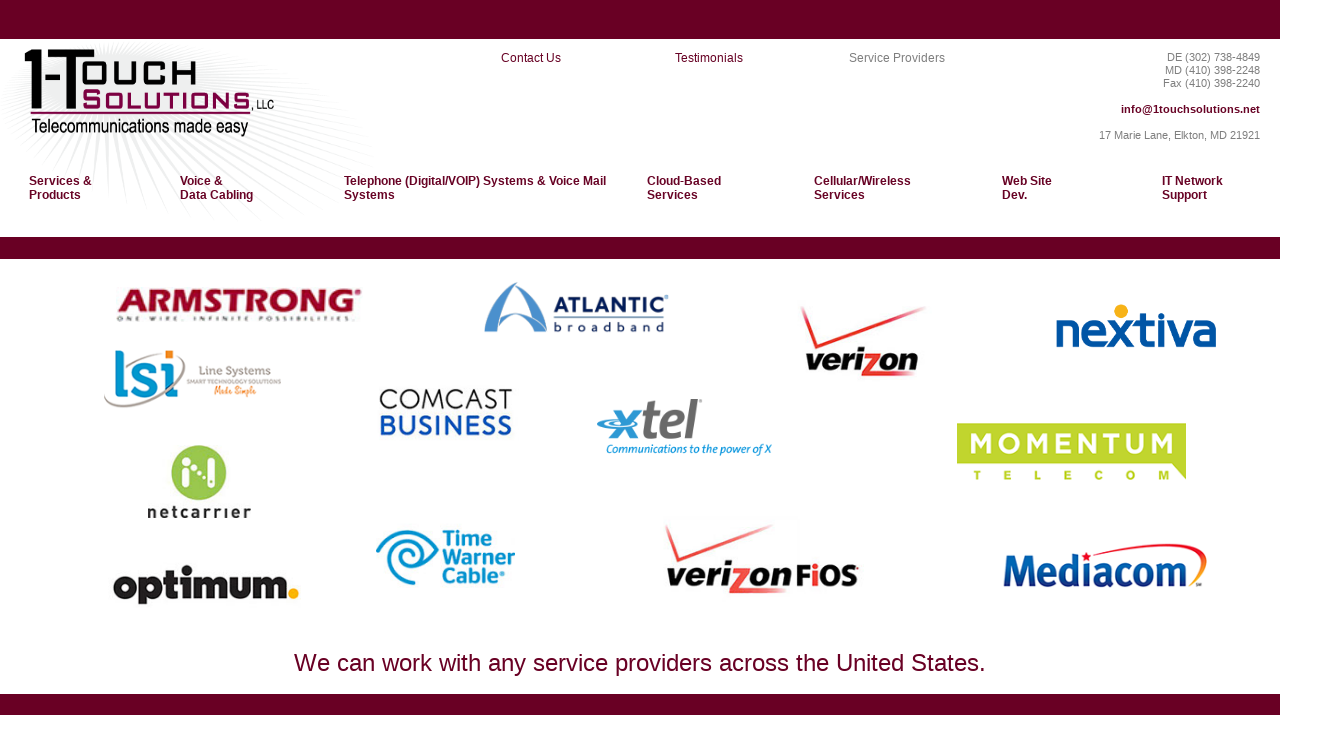

--- FILE ---
content_type: text/html
request_url: http://1touchsolutions.net/providers.html
body_size: 9044
content:
<!DOCTYPE html>
<html class="nojs html css_verticalspacer" lang="en-US">
 <head>

  <meta http-equiv="Content-type" content="text/html;charset=UTF-8"/>
  <meta name="generator" content="2017.0.2.363"/>
  <meta name="viewport" content="width=device-width, initial-scale=1.0"/>
  
  <script type="text/javascript">
   // Redirect to phone/tablet as necessary
(function(a,b,c){var d=function(){if(navigator.maxTouchPoints>1)return!0;if(window.matchMedia&&window.matchMedia("(-moz-touch-enabled)").matches)return!0;for(var a=["Webkit","Moz","O","ms","Khtml"],b=0,c=a.length;b<c;b++){var f=a[b]+"MaxTouchPoints";if(f in navigator&&navigator[f])return!0}try{return document.createEvent("TouchEvent"),!0}catch(d){}return!1}(),g=function(a){a+="=";for(var b=document.cookie.split(";"),c=0;c<b.length;c++){for(var f=b[c];f.charAt(0)==" ";)f=f.substring(1,f.length);if(f.indexOf(a)==
0)return f.substring(a.length,f.length)}return null};if(g("inbrowserediting")!="true"){var f,g=g("devicelock");g=="phone"&&c?f=c:g=="tablet"&&b&&(f=b);if(g!=a&&!f)if(window.matchMedia)window.matchMedia("(max-device-width: 415px)").matches&&c?f=c:window.matchMedia("(max-device-width: 960px)").matches&&b&&d&&(f=b);else{var a=Math.min(screen.width,screen.height)/(window.devicePixelRatio||1),g=window.screen.systemXDPI||0,i=window.screen.systemYDPI||0,g=g>0&&i>0?Math.min(screen.width/g,screen.height/i):
0;(a<=370||g!=0&&g<=3)&&c?f=c:a<=960&&b&&d&&(f=b)}if(f)document.location=f+(document.location.search||"")+(document.location.hash||""),document.write('<style type="text/css">body {visibility:hidden}</style>')}})("desktop","","phone/providers.html");

// Update the 'nojs'/'js' class on the html node
document.documentElement.className = document.documentElement.className.replace(/\bnojs\b/g, 'js');

// Check that all required assets are uploaded and up-to-date
if(typeof Muse == "undefined") window.Muse = {}; window.Muse.assets = {"required":["museutils.js", "museconfig.js", "jquery.watch.js", "require.js", "jquery.museresponsive.js", "providers.css"], "outOfDate":[]};
</script>
  
  <link media="only screen and (max-width: 370px)" rel="alternate" href="http://1touchsolutions.net/phone/providers.html"/>
  <title>providers1-Touch</title>
  <!-- CSS -->
  <link rel="stylesheet" type="text/css" href="css/site_global.css?crc=188885607"/>
  <link rel="stylesheet" type="text/css" href="css/master_a-master.css?crc=56127592"/>
  <link rel="stylesheet" type="text/css" href="css/providers.css?crc=4102871511" id="pagesheet"/>
  <!-- IE-only CSS -->
  <!--[if lt IE 9]>
  <link rel="stylesheet" type="text/css" href="css/nomq_preview_master_a-master.css?crc=3824530138"/>
  <link rel="stylesheet" type="text/css" href="css/nomq_providers.css?crc=4261498544" id="nomq_pagesheet"/>
  <![endif]-->
   </head>
 <body>

  <div class="breakpoint active" id="bp_infinity" data-min-width="634"><!-- responsive breakpoint node -->
   <div class="clearfix borderbox" id="page"><!-- column -->
    <div class="position_content" id="page_position_content">
     <div class="clearfix colelem" id="pu274"><!-- group -->
      <div class="grpelem shared_content" id="u274" data-content-guid="u274_content"><!-- simple frame --></div>
      <a class="anchor_item grpelem shared_content" id="contacttop" data-content-guid="contacttop_content"></a>
      <div class="grpelem shared_content" id="u3123" data-content-guid="u3123_content"><!-- simple frame --></div>
      <!-- m_editable region-id="editable-static-tag-U3117-BP_infinity" template="providers.html" data-type="image" data-ice-options="clickable" data-ice-editable="link" -->
      <a class="nonblock nontext clip_frame grpelem shared_content" id="u3117" href="index.html" data-href="page:U93" data-muse-uid="U3117" data-muse-type="img_frame" data-content-guid="u3117_content"><!-- image --><img class="block temp_no_img_src" id="u3117_img" data-orig-src="images/logo.png?crc=159172580" alt="" width="435" height="231" data-muse-src="images/logo.png?crc=159172580" src="images/blank.gif?crc=4208392903"/></a>
      <!-- /m_editable -->
      <!-- m_editable region-id="editable-static-tag-U3126-BP_infinity" template="providers.html" data-type="html" data-ice-options="disableImageResize,link,clickable" data-ice-editable="link" -->
      <div class="pointer_cursor transition Rollover clearfix grpelem shared_content" id="u3126-9" data-muse-uid="U3126" data-muse-type="txt_frame" data-content-guid="u3126-9_content"><!-- content -->
       <a class="block" href="index.html#services" data-href="anchor:U82:U713"><!-- Block link tag --></a>
       <p id="u3126-7"><span><a class="nonblock" href="index.html#services" data-href="anchor:U82:U713"><span id="u3126-4">Services &amp; <br/>Products</span></a></span></p>
      </div>
      <!-- /m_editable -->
      <!-- m_editable region-id="editable-static-tag-U3114-BP_infinity" template="providers.html" data-type="html" data-ice-options="disableImageResize,link,clickable" data-ice-editable="link" -->
      <div class="pointer_cursor transition Rollover clearfix grpelem shared_content" id="u3114-8" data-muse-uid="U3114" data-muse-type="txt_frame" data-content-guid="u3114-8_content"><!-- content -->
       <a class="block" href="index.html#voice" data-href="anchor:U82:U804"><!-- Block link tag --></a>
       <p><span><a class="nonblock" href="index.html#voice" data-href="anchor:U82:U804">Voice &amp; <br/>Data Cabling</a></span></p>
      </div>
      <!-- /m_editable -->
      <div class="clearfix grpelem" id="pu3116-4"><!-- column -->
       <!-- m_editable region-id="editable-static-tag-U3116-BP_infinity" template="providers.html" data-type="html" data-ice-options="disableImageResize,link,clickable" data-ice-editable="link" -->
       <a class="nonblock nontext transition Rollover clearfix colelem shared_content" id="u3116-4" href="contact.html" data-href="page:U2278" data-muse-uid="U3116" data-muse-type="txt_frame" data-content-guid="u3116-4_content"><!-- content --><p>Contact Us</p></a>
       <!-- /m_editable -->
       <!-- m_editable region-id="editable-static-tag-U3110-BP_infinity" template="providers.html" data-type="html" data-ice-options="disableImageResize,link,clickable" data-ice-editable="link" -->
       <div class="pointer_cursor transition Rollover clearfix colelem shared_content" id="u3110-6" data-muse-uid="U3110" data-muse-type="txt_frame" data-content-guid="u3110-6_content"><!-- content -->
        <a class="block" href="index.html#telephone" data-href="anchor:U82:U1040"><!-- Block link tag --></a>
        <p><span><a class="nonblock" href="index.html#telephone" data-href="anchor:U82:U1040">Telephone (Digital/VOIP) Systems &amp; Voice Mail Systems</a></span></p>
       </div>
       <!-- /m_editable -->
      </div>
      <div class="clearfix grpelem" id="ppu3113-6"><!-- column -->
       <div class="clearfix colelem" id="pu3113-6"><!-- group -->
        <!-- m_editable region-id="editable-static-tag-U3113-BP_infinity" template="providers.html" data-type="html" data-ice-options="disableImageResize,link" -->
        <div class="transition Rollover clearfix grpelem shared_content" id="u3113-6" data-muse-uid="U3113" data-muse-type="txt_frame" data-content-guid="u3113-6_content"><!-- content -->
         <p><span><a class="nonblock" href="tetimonials.html" data-href="page:U2949"><span id="u3113">Testimonials</span></a></span></p>
        </div>
        <!-- /m_editable -->
        <!-- m_editable region-id="editable-static-tag-U3125-BP_infinity" template="providers.html" data-type="html" data-ice-options="disableImageResize,link" -->
        <div class="transition Rollover clearfix grpelem shared_content" id="u3125-4" data-muse-uid="U3125" data-muse-type="txt_frame" data-content-guid="u3125-4_content"><!-- content -->
         <p>Service Providers</p>
        </div>
        <!-- /m_editable -->
       </div>
       <div class="clearfix colelem" id="pu3121-8"><!-- group -->
        <!-- m_editable region-id="editable-static-tag-U3121-BP_infinity" template="providers.html" data-type="html" data-ice-options="disableImageResize,link,clickable" data-ice-editable="link" -->
        <div class="pointer_cursor transition Rollover clearfix grpelem shared_content" id="u3121-8" data-muse-uid="U3121" data-muse-type="txt_frame" data-content-guid="u3121-8_content"><!-- content -->
         <a class="block" href="index.html#cloud" data-href="anchor:U82:U1166"><!-- Block link tag --></a>
         <p><span><a class="nonblock" href="index.html#cloud" data-href="anchor:U82:U1166">Cloud-Based<br/>Services</a></span></p>
        </div>
        <!-- /m_editable -->
        <!-- m_editable region-id="editable-static-tag-U3119-BP_infinity" template="providers.html" data-type="html" data-ice-options="disableImageResize,link,clickable" data-ice-editable="link" -->
        <div class="pointer_cursor transition Rollover clearfix grpelem shared_content" id="u3119-8" data-muse-uid="U3119" data-muse-type="txt_frame" data-content-guid="u3119-8_content"><!-- content -->
         <a class="block" href="index.html#cellular" data-href="anchor:U82:U1648"><!-- Block link tag --></a>
         <p><span><a class="nonblock" href="index.html#cellular" data-href="anchor:U82:U1648">Cellular/Wireless<br/>Services</a></span></p>
        </div>
        <!-- /m_editable -->
       </div>
      </div>
      <!-- m_editable region-id="editable-static-tag-U3120-BP_infinity" template="providers.html" data-type="html" data-ice-options="disableImageResize,link,txtStyleTarget" -->
      <div class="clearfix grpelem shared_content" id="u3120-16" data-muse-uid="U3120" data-muse-type="txt_frame" data-IBE-flags="txtStyleSrc" data-content-guid="u3120-16_content"><!-- content -->
       <p>DE (302) 738-4849</p>
       <p>MD (410) 398-2248</p>
       <p>Fax (410) 398-2240</p>
       <p>&nbsp;</p>
       <p><span><a class="nonblock" href="mailto:info@1touchsolutions.net">info@1touchsolutions.net</a></span></p>
       <p>&nbsp;</p>
       <p>17 Marie Lane, Elkton, MD 21921</p>
      </div>
      <!-- /m_editable -->
      <!-- m_editable region-id="editable-static-tag-U3127-BP_infinity" template="providers.html" data-type="html" data-ice-options="disableImageResize,link,clickable" data-ice-editable="link" -->
      <div class="pointer_cursor transition Rollover clearfix grpelem shared_content" id="u3127-8" data-muse-uid="U3127" data-muse-type="txt_frame" data-content-guid="u3127-8_content"><!-- content -->
       <a class="block" href="index.html#webdesign" data-href="anchor:U82:U1792"><!-- Block link tag --></a>
       <p><span><a class="nonblock" href="index.html#webdesign" data-href="anchor:U82:U1792">Web Site<br/>Dev.</a></span></p>
      </div>
      <!-- /m_editable -->
      <!-- m_editable region-id="editable-static-tag-U3112-BP_infinity" template="providers.html" data-type="html" data-ice-options="disableImageResize,link,clickable" data-ice-editable="link" -->
      <div class="pointer_cursor transition Rollover clearfix grpelem shared_content" id="u3112-8" data-muse-uid="U3112" data-muse-type="txt_frame" data-content-guid="u3112-8_content"><!-- content -->
       <a class="block" href="index.html#it" data-href="anchor:U82:U2107"><!-- Block link tag --></a>
       <p><span><a class="nonblock" href="index.html#it" data-href="anchor:U82:U2107">IT Network<br/>Support</a></span></p>
      </div>
      <!-- /m_editable -->
     </div>
     <div class="clearfix colelem" id="ppu3155"><!-- group -->
      <div class="clearfix grpelem" id="pu3155"><!-- column -->
       <!-- m_editable region-id="editable-static-tag-U3155-BP_infinity" template="providers.html" data-type="image" -->
       <div class="clip_frame colelem" id="u3155" data-muse-uid="U3155" data-muse-type="img_frame"><!-- image -->
        <img class="block temp_no_img_src" id="u3155_img" data-orig-src="images/armstrong_logo-crop-u3155.jpg?crc=4175620284" alt="" data-muse-src="images/armstrong_logo-crop-u3155.jpg?crc=4175620284" data-image-width="178" data-image-height="25" src="images/blank.gif?crc=4208392903"/>
       </div>
       <!-- /m_editable -->
       <!-- m_editable region-id="editable-static-tag-U3203-BP_infinity" template="providers.html" data-type="image" -->
       <div class="clip_frame colelem" id="u3203" data-muse-uid="U3203" data-muse-type="img_frame"><!-- image -->
        <img class="block temp_no_img_src" id="u3203_img" data-orig-src="images/lsi_logo.png?crc=9668710" alt="" data-muse-src="images/lsi_logo.png?crc=9668710" data-image-width="127" data-image-height="43" src="images/blank.gif?crc=4208392903"/>
       </div>
       <!-- /m_editable -->
       <!-- m_editable region-id="editable-static-tag-U3210-BP_infinity" template="providers.html" data-type="image" -->
       <div class="clip_frame colelem" id="u3210" data-muse-uid="U3210" data-muse-type="img_frame"><!-- image -->
        <img class="block temp_no_img_src" id="u3210_img" data-orig-src="images/netcarrierlogo.jpg?crc=4270871891" alt="" data-muse-src="images/netcarrierlogo.jpg?crc=4270871891" data-image-width="74" data-image-height="53" src="images/blank.gif?crc=4208392903"/>
       </div>
       <!-- /m_editable -->
       <!-- m_editable region-id="editable-static-tag-U3314-BP_infinity" template="providers.html" data-type="image" -->
       <div class="clip_frame colelem" id="u3314" data-muse-uid="U3314" data-muse-type="img_frame"><!-- image -->
        <img class="block temp_no_img_src" id="u3314_img" data-orig-src="images/optimum_logo.jpg?crc=230648052" alt="" data-muse-src="images/optimum_logo.jpg?crc=230648052" data-image-width="172" data-image-height="55" src="images/blank.gif?crc=4208392903"/>
       </div>
       <!-- /m_editable -->
      </div>
      <div class="clearfix grpelem" id="pppu3167"><!-- column -->
       <div class="clearfix colelem" id="ppu3167"><!-- group -->
        <div class="clearfix grpelem" id="pu3167"><!-- column -->
         <!-- m_editable region-id="editable-static-tag-U3167-BP_infinity" template="providers.html" data-type="image" -->
         <div class="clip_frame colelem" id="u3167" data-muse-uid="U3167" data-muse-type="img_frame"><!-- image -->
          <img class="block temp_no_img_src" id="u3167_img" data-orig-src="images/atlantic_broadband.png?crc=4183920395" alt="" data-muse-src="images/atlantic_broadband.png?crc=4183920395" data-image-width="135" data-image-height="39" src="images/blank.gif?crc=4208392903"/>
         </div>
         <!-- /m_editable -->
         <div class="clearfix colelem" id="pu3175"><!-- group -->
          <!-- m_editable region-id="editable-static-tag-U3175-BP_infinity" template="providers.html" data-type="image" -->
          <div class="clip_frame grpelem" id="u3175" data-muse-uid="U3175" data-muse-type="img_frame"><!-- image -->
           <img class="block temp_no_img_src" id="u3175_img" data-orig-src="images/comcast_logo.jpg?crc=393169126" alt="" data-muse-src="images/comcast_logo.jpg?crc=393169126" data-image-width="106" data-image-height="60" src="images/blank.gif?crc=4208392903"/>
          </div>
          <!-- /m_editable -->
          <!-- m_editable region-id="editable-static-tag-U3196-BP_infinity" template="providers.html" data-type="image" -->
          <div class="clip_frame grpelem" id="u3196" data-muse-uid="U3196" data-muse-type="img_frame"><!-- image -->
           <img class="block temp_no_img_src" id="u3196_img" data-orig-src="images/xtel_logo.png?crc=64888893" alt="" data-muse-src="images/xtel_logo.png?crc=64888893" data-image-width="126" data-image-height="41" src="images/blank.gif?crc=4208392903"/>
          </div>
          <!-- /m_editable -->
         </div>
        </div>
        <!-- m_editable region-id="editable-static-tag-U3182-BP_infinity" template="providers.html" data-type="image" -->
        <div class="clip_frame grpelem" id="u3182" data-muse-uid="U3182" data-muse-type="img_frame"><!-- image -->
         <img class="block temp_no_img_src" id="u3182_img" data-orig-src="images/verizon_logo.jpg?crc=4189431635" alt="" data-muse-src="images/verizon_logo.jpg?crc=4189431635" data-image-width="113" data-image-height="113" src="images/blank.gif?crc=4208392903"/>
        </div>
        <!-- /m_editable -->
       </div>
       <div class="clearfix colelem" id="pu3306"><!-- group -->
        <!-- m_editable region-id="editable-static-tag-U3306-BP_infinity" template="providers.html" data-type="image" -->
        <div class="clip_frame grpelem" id="u3306" data-muse-uid="U3306" data-muse-type="img_frame"><!-- image -->
         <img class="block temp_no_img_src" id="u3306_img" data-orig-src="images/timewarner_logo.jpg?crc=3784586223" alt="" data-muse-src="images/timewarner_logo.jpg?crc=3784586223" data-image-width="100" data-image-height="100" src="images/blank.gif?crc=4208392903"/>
        </div>
        <!-- /m_editable -->
        <!-- m_editable region-id="editable-static-tag-U3352-BP_infinity" template="providers.html" data-type="image" -->
        <div class="clip_frame grpelem" id="u3352" data-muse-uid="U3352" data-muse-type="img_frame"><!-- image -->
         <img class="block temp_no_img_src" id="u3352_img" data-orig-src="images/verizon_fios_logo.jpg?crc=495623450" alt="" data-muse-src="images/verizon_fios_logo.jpg?crc=495623450" data-image-width="202" data-image-height="110" src="images/blank.gif?crc=4208392903"/>
        </div>
        <!-- /m_editable -->
       </div>
      </div>
      <div class="clearfix grpelem" id="pu3340"><!-- column -->
       <!-- m_editable region-id="editable-static-tag-U3340-BP_infinity" template="providers.html" data-type="image" -->
       <div class="clip_frame colelem" id="u3340" data-muse-uid="U3340" data-muse-type="img_frame"><!-- image -->
        <img class="block temp_no_img_src" id="u3340_img" data-orig-src="images/nextiva_logo220x110.png?crc=4125744712" alt="" data-muse-src="images/nextiva_logo220x110.png?crc=4125744712" data-image-width="147" data-image-height="73" src="images/blank.gif?crc=4208392903"/>
       </div>
       <!-- /m_editable -->
       <!-- m_editable region-id="editable-static-tag-U3189-BP_infinity" template="providers.html" data-type="image" -->
       <div class="clip_frame colelem" id="u3189" data-muse-uid="U3189" data-muse-type="img_frame"><!-- image -->
        <img class="block temp_no_img_src" id="u3189_img" data-orig-src="images/momenutm_logo.png?crc=163124098" alt="" data-muse-src="images/momenutm_logo.png?crc=163124098" data-image-width="164" data-image-height="40" src="images/blank.gif?crc=4208392903"/>
       </div>
       <!-- /m_editable -->
       <!-- m_editable region-id="editable-static-tag-U3294-BP_infinity" template="providers.html" data-type="image" -->
       <div class="clip_frame colelem" id="u3294" data-muse-uid="U3294" data-muse-type="img_frame"><!-- image -->
        <img class="block temp_no_img_src" id="u3294_img" data-orig-src="images/mediacom_logo.png?crc=4270947019" alt="" data-muse-src="images/mediacom_logo.png?crc=4270947019" data-image-width="167" data-image-height="59" src="images/blank.gif?crc=4208392903"/>
       </div>
       <!-- /m_editable -->
      </div>
     </div>
     <!-- m_editable region-id="editable-static-tag-U3330-BP_infinity" template="providers.html" data-type="html" data-ice-options="disableImageResize,link,txtStyleTarget" -->
     <div class="clearfix colelem shared_content" id="u3330-4" data-muse-uid="U3330" data-muse-type="txt_frame" data-IBE-flags="txtStyleSrc" data-content-guid="u3330-4_content"><!-- content -->
      <p>We can work with any service providers across the United States.</p>
     </div>
     <!-- /m_editable -->
     <div class="browser_width colelem shared_content" id="u3122-bw" data-content-guid="u3122-bw_content">
      <div id="u3122"><!-- simple frame --></div>
     </div>
     <!-- m_editable region-id="editable-static-tag-U3111-BP_infinity" template="providers.html" data-type="html" data-ice-options="disableImageResize,link,txtStyleTarget" -->
     <div class="clearfix colelem shared_content" id="u3111-11" data-muse-uid="U3111" data-muse-type="txt_frame" data-IBE-flags="txtStyleSrc" data-content-guid="u3111-11_content"><!-- content -->
      <p><span id="u3111">DE (302) 738-4849&nbsp;&nbsp;&nbsp;&nbsp;&nbsp;&nbsp;&nbsp;&nbsp;&nbsp; MD (410) 398-2248&nbsp;&nbsp;&nbsp;&nbsp;&nbsp;&nbsp;&nbsp;&nbsp;&nbsp; Fax (410) 398-2240&nbsp;&nbsp;&nbsp;&nbsp;&nbsp;&nbsp;&nbsp;&nbsp;&nbsp; </span><span><a class="nonblock" href="mailto:info@1touchsolutions.net">info@1touchsolutions.net</a></span><span id="u3111-8">&nbsp;&nbsp;&nbsp;&nbsp;&nbsp;&nbsp;&nbsp;&nbsp; <br/>&nbsp;17 Marie Lane, Elkton, MD 21921</span></p>
     </div>
     <!-- /m_editable -->
     <div class="verticalspacer" data-offset-top="671" data-content-above-spacer="690" data-content-below-spacer="49"></div>
     <div class="browser_width colelem shared_content" id="u696-bw" data-content-guid="u696-bw_content">
      <div id="u696"><!-- simple frame --></div>
     </div>
    </div>
   </div>
  </div>
  <div class="breakpoint" id="bp_633" data-max-width="633"><!-- responsive breakpoint node -->
   <div class="clearfix borderbox temp_no_id" data-orig-id="page"><!-- column -->
    <div class="position_content temp_no_id" data-orig-id="page_position_content">
     <div class="clearfix colelem" id="pcontacttop"><!-- group -->
      <span class="anchor_item grpelem placeholder" data-placeholder-for="contacttop_content"><!-- placeholder node --></span>
      <span class="grpelem placeholder" data-placeholder-for="u274_content"><!-- placeholder node --></span>
      <!-- m_editable region-id="editable-static-tag-U3117-BP_633" template="providers.html" data-type="image" data-ice-options="clickable" data-ice-editable="link" -->
      <span class="nonblock nontext clip_frame grpelem placeholder" data-placeholder-for="u3117_content"><!-- placeholder node --></span>
      <!-- /m_editable -->
      <span class="grpelem placeholder" data-placeholder-for="u3123_content"><!-- placeholder node --></span>
      <div class="clearfix grpelem" id="ppu3116-4"><!-- column -->
       <div class="clearfix colelem temp_no_id" data-orig-id="pu3116-4"><!-- group -->
        <!-- m_editable region-id="editable-static-tag-U3116-BP_633" template="providers.html" data-type="html" data-ice-options="disableImageResize,link,clickable" data-ice-editable="link" -->
        <span class="nonblock nontext transition Rollover clearfix grpelem placeholder" data-placeholder-for="u3116-4_content"><!-- placeholder node --></span>
        <!-- /m_editable -->
        <!-- m_editable region-id="editable-static-tag-U3125-BP_633" template="providers.html" data-type="html" data-ice-options="disableImageResize,link" -->
        <span class="transition Rollover clearfix grpelem placeholder" data-placeholder-for="u3125-4_content"><!-- placeholder node --></span>
        <!-- /m_editable -->
       </div>
       <!-- m_editable region-id="editable-static-tag-U3113-BP_633" template="providers.html" data-type="html" data-ice-options="disableImageResize,link" -->
       <span class="transition Rollover clearfix colelem placeholder" data-placeholder-for="u3113-6_content"><!-- placeholder node --></span>
       <!-- /m_editable -->
       <div class="clearfix colelem" id="pu3126-9"><!-- group -->
        <!-- m_editable region-id="editable-static-tag-U3126-BP_633" template="providers.html" data-type="html" data-ice-options="disableImageResize,link,clickable" data-ice-editable="link" -->
        <span class="pointer_cursor transition Rollover clearfix grpelem placeholder" data-placeholder-for="u3126-9_content"><!-- placeholder node --></span>
        <!-- /m_editable -->
        <!-- m_editable region-id="editable-static-tag-U3114-BP_633" template="providers.html" data-type="html" data-ice-options="disableImageResize,link,clickable" data-ice-editable="link" -->
        <span class="pointer_cursor transition Rollover clearfix grpelem placeholder" data-placeholder-for="u3114-8_content"><!-- placeholder node --></span>
        <!-- /m_editable -->
        <!-- m_editable region-id="editable-static-tag-U3110-BP_633" template="providers.html" data-type="html" data-ice-options="disableImageResize,link,clickable" data-ice-editable="link" -->
        <span class="pointer_cursor transition Rollover clearfix grpelem placeholder" data-placeholder-for="u3110-6_content"><!-- placeholder node --></span>
        <!-- /m_editable -->
        <!-- m_editable region-id="editable-static-tag-U3121-BP_633" template="providers.html" data-type="html" data-ice-options="disableImageResize,link,clickable" data-ice-editable="link" -->
        <span class="pointer_cursor transition Rollover clearfix grpelem placeholder" data-placeholder-for="u3121-8_content"><!-- placeholder node --></span>
        <!-- /m_editable -->
        <!-- m_editable region-id="editable-static-tag-U3119-BP_633" template="providers.html" data-type="html" data-ice-options="disableImageResize,link,clickable" data-ice-editable="link" -->
        <span class="pointer_cursor transition Rollover clearfix grpelem placeholder" data-placeholder-for="u3119-8_content"><!-- placeholder node --></span>
        <!-- /m_editable -->
       </div>
       <div class="clearfix colelem temp_no_id" data-orig-id="pu3155"><!-- group -->
        <!-- m_editable region-id="editable-static-tag-U3155-BP_633" template="providers.html" data-type="image" -->
        <div class="clip_frame grpelem temp_no_id" data-muse-uid="U3155" data-muse-type="img_frame" data-orig-id="u3155"><!-- image -->
         <img class="block temp_no_id temp_no_img_src" data-orig-src="images/armstrong_logo.jpg?crc=282235713" alt="" data-muse-src="images/armstrong_logo.jpg?crc=282235713" data-image-width="156" data-image-height="23" data-orig-id="u3155_img" src="images/blank.gif?crc=4208392903"/>
        </div>
        <!-- /m_editable -->
        <!-- m_editable region-id="editable-static-tag-U3167-BP_633" template="providers.html" data-type="image" -->
        <div class="clip_frame grpelem temp_no_id" data-muse-uid="U3167" data-muse-type="img_frame" data-orig-id="u3167"><!-- image -->
         <img class="block temp_no_id temp_no_img_src" data-orig-src="images/atlantic_broadband.png?crc=4183920395" alt="" data-muse-src="images/atlantic_broadband.png?crc=4183920395" data-image-width="115" data-image-height="33" data-orig-id="u3167_img" src="images/blank.gif?crc=4208392903"/>
        </div>
        <!-- /m_editable -->
        <!-- m_editable region-id="editable-static-tag-U3182-BP_633" template="providers.html" data-type="image" -->
        <div class="clip_frame grpelem temp_no_id" data-muse-uid="U3182" data-muse-type="img_frame" data-orig-id="u3182"><!-- image -->
         <img class="block temp_no_id temp_no_img_src" data-orig-src="images/verizon_logo.jpg?crc=4189431635" alt="" data-muse-src="images/verizon_logo.jpg?crc=4189431635" data-image-width="96" data-image-height="96" data-orig-id="u3182_img" src="images/blank.gif?crc=4208392903"/>
        </div>
        <!-- /m_editable -->
       </div>
      </div>
      <!-- m_editable region-id="editable-static-tag-U3120-BP_633" template="providers.html" data-type="html" data-ice-options="disableImageResize,link,txtStyleTarget" -->
      <span class="clearfix grpelem placeholder" data-placeholder-for="u3120-16_content"><!-- placeholder node --></span>
      <!-- /m_editable -->
      <div class="clearfix grpelem" id="ppu3127-8"><!-- column -->
       <div class="clearfix colelem" id="pu3127-8"><!-- group -->
        <!-- m_editable region-id="editable-static-tag-U3127-BP_633" template="providers.html" data-type="html" data-ice-options="disableImageResize,link,clickable" data-ice-editable="link" -->
        <span class="pointer_cursor transition Rollover clearfix grpelem placeholder" data-placeholder-for="u3127-8_content"><!-- placeholder node --></span>
        <!-- /m_editable -->
        <!-- m_editable region-id="editable-static-tag-U3112-BP_633" template="providers.html" data-type="html" data-ice-options="disableImageResize,link,clickable" data-ice-editable="link" -->
        <span class="pointer_cursor transition Rollover clearfix grpelem placeholder" data-placeholder-for="u3112-8_content"><!-- placeholder node --></span>
        <!-- /m_editable -->
       </div>
       <!-- m_editable region-id="editable-static-tag-U3340-BP_633" template="providers.html" data-type="image" -->
       <div class="clip_frame colelem temp_no_id" data-muse-uid="U3340" data-muse-type="img_frame" data-orig-id="u3340"><!-- image -->
        <img class="block temp_no_id temp_no_img_src" data-orig-src="images/nextiva_logo124x62.png?crc=4125744712" alt="" data-muse-src="images/nextiva_logo124x62.png?crc=4125744712" data-image-width="124" data-image-height="62" data-orig-id="u3340_img" src="images/blank.gif?crc=4208392903"/>
       </div>
       <!-- /m_editable -->
      </div>
     </div>
     <div class="clearfix colelem" id="pu3203"><!-- group -->
      <!-- m_editable region-id="editable-static-tag-U3203-BP_633" template="providers.html" data-type="image" -->
      <div class="clip_frame grpelem temp_no_id" data-muse-uid="U3203" data-muse-type="img_frame" data-orig-id="u3203"><!-- image -->
       <img class="block temp_no_id temp_no_img_src" data-orig-src="images/lsi_logo.png?crc=9668710" alt="" data-muse-src="images/lsi_logo.png?crc=9668710" data-image-width="106" data-image-height="36" data-orig-id="u3203_img" src="images/blank.gif?crc=4208392903"/>
      </div>
      <!-- /m_editable -->
      <!-- m_editable region-id="editable-static-tag-U3175-BP_633" template="providers.html" data-type="image" -->
      <div class="clip_frame grpelem temp_no_id" data-muse-uid="U3175" data-muse-type="img_frame" data-orig-id="u3175"><!-- image -->
       <img class="block temp_no_id temp_no_img_src" data-orig-src="images/comcast_logo.jpg?crc=393169126" alt="" data-muse-src="images/comcast_logo.jpg?crc=393169126" data-image-width="97" data-image-height="54" data-orig-id="u3175_img" src="images/blank.gif?crc=4208392903"/>
      </div>
      <!-- /m_editable -->
      <!-- m_editable region-id="editable-static-tag-U3196-BP_633" template="providers.html" data-type="image" -->
      <div class="clip_frame grpelem temp_no_id" data-muse-uid="U3196" data-muse-type="img_frame" data-orig-id="u3196"><!-- image -->
       <img class="block temp_no_id temp_no_img_src" data-orig-src="images/xtel_logo.png?crc=64888893" alt="" data-muse-src="images/xtel_logo.png?crc=64888893" data-image-width="113" data-image-height="37" data-orig-id="u3196_img" src="images/blank.gif?crc=4208392903"/>
      </div>
      <!-- /m_editable -->
      <!-- m_editable region-id="editable-static-tag-U3189-BP_633" template="providers.html" data-type="image" -->
      <div class="clip_frame grpelem temp_no_id" data-muse-uid="U3189" data-muse-type="img_frame" data-orig-id="u3189"><!-- image -->
       <img class="block temp_no_id temp_no_img_src" data-orig-src="images/momenutm_logo.png?crc=163124098" alt="" data-muse-src="images/momenutm_logo.png?crc=163124098" data-image-width="145" data-image-height="36" data-orig-id="u3189_img" src="images/blank.gif?crc=4208392903"/>
      </div>
      <!-- /m_editable -->
     </div>
     <div class="clearfix colelem" id="ppu3210"><!-- group -->
      <div class="clearfix grpelem" id="pu3210"><!-- column -->
       <!-- m_editable region-id="editable-static-tag-U3210-BP_633" template="providers.html" data-type="image" -->
       <div class="clip_frame colelem temp_no_id" data-muse-uid="U3210" data-muse-type="img_frame" data-orig-id="u3210"><!-- image -->
        <img class="block temp_no_id temp_no_img_src" data-orig-src="images/netcarrierlogo.jpg?crc=4270871891" alt="" data-muse-src="images/netcarrierlogo.jpg?crc=4270871891" data-image-width="67" data-image-height="48" data-orig-id="u3210_img" src="images/blank.gif?crc=4208392903"/>
       </div>
       <!-- /m_editable -->
       <!-- m_editable region-id="editable-static-tag-U3314-BP_633" template="providers.html" data-type="image" -->
       <div class="clip_frame colelem temp_no_id" data-muse-uid="U3314" data-muse-type="img_frame" data-orig-id="u3314"><!-- image -->
        <img class="block temp_no_id temp_no_img_src" data-orig-src="images/optimum_logo.jpg?crc=230648052" alt="" data-muse-src="images/optimum_logo.jpg?crc=230648052" data-image-width="136" data-image-height="44" data-orig-id="u3314_img" src="images/blank.gif?crc=4208392903"/>
       </div>
       <!-- /m_editable -->
      </div>
      <!-- m_editable region-id="editable-static-tag-U3306-BP_633" template="providers.html" data-type="image" -->
      <div class="clip_frame grpelem temp_no_id" data-muse-uid="U3306" data-muse-type="img_frame" data-orig-id="u3306"><!-- image -->
       <img class="block temp_no_id temp_no_img_src" data-orig-src="images/timewarner_logo.jpg?crc=3784586223" alt="" data-muse-src="images/timewarner_logo.jpg?crc=3784586223" data-image-width="81" data-image-height="81" data-orig-id="u3306_img" src="images/blank.gif?crc=4208392903"/>
      </div>
      <!-- /m_editable -->
      <!-- m_editable region-id="editable-static-tag-U3352-BP_633" template="providers.html" data-type="image" -->
      <div class="clip_frame grpelem temp_no_id" data-muse-uid="U3352" data-muse-type="img_frame" data-orig-id="u3352"><!-- image -->
       <img class="block temp_no_id temp_no_img_src" data-orig-src="images/verizon_fios_logo.jpg?crc=495623450" alt="" data-muse-src="images/verizon_fios_logo.jpg?crc=495623450" data-image-width="163" data-image-height="88" data-orig-id="u3352_img" src="images/blank.gif?crc=4208392903"/>
      </div>
      <!-- /m_editable -->
      <!-- m_editable region-id="editable-static-tag-U3294-BP_633" template="providers.html" data-type="image" -->
      <div class="clip_frame grpelem temp_no_id" data-muse-uid="U3294" data-muse-type="img_frame" data-orig-id="u3294"><!-- image -->
       <img class="block temp_no_id temp_no_img_src" data-orig-src="images/mediacom_logo.png?crc=4270947019" alt="" data-muse-src="images/mediacom_logo.png?crc=4270947019" data-image-width="142" data-image-height="50" data-orig-id="u3294_img" src="images/blank.gif?crc=4208392903"/>
      </div>
      <!-- /m_editable -->
     </div>
     <div class="clearfix colelem" id="pu3122"><!-- group -->
      <span class="browser_width grpelem placeholder" data-placeholder-for="u3122-bw_content"><!-- placeholder node --></span>
      <!-- m_editable region-id="editable-static-tag-U3330-BP_633" template="providers.html" data-type="html" data-ice-options="disableImageResize,link,txtStyleTarget" -->
      <span class="clearfix grpelem placeholder" data-placeholder-for="u3330-4_content"><!-- placeholder node --></span>
      <!-- /m_editable -->
     </div>
     <!-- m_editable region-id="editable-static-tag-U3111-BP_633" template="providers.html" data-type="html" data-ice-options="disableImageResize,link,txtStyleTarget" -->
     <span class="clearfix colelem placeholder" data-placeholder-for="u3111-11_content"><!-- placeholder node --></span>
     <!-- /m_editable -->
     <div class="verticalspacer" data-offset-top="671" data-content-above-spacer="690" data-content-below-spacer="49"></div>
     <span class="browser_width colelem placeholder" data-placeholder-for="u696-bw_content"><!-- placeholder node --></span>
    </div>
   </div>
  </div>
  <!-- Other scripts -->
  <script type="text/javascript">
   window.Muse.assets.check=function(d){if(!window.Muse.assets.checked){window.Muse.assets.checked=!0;var b={},c=function(a,b){if(window.getComputedStyle){var c=window.getComputedStyle(a,null);return c&&c.getPropertyValue(b)||c&&c[b]||""}if(document.documentElement.currentStyle)return(c=a.currentStyle)&&c[b]||a.style&&a.style[b]||"";return""},a=function(a){if(a.match(/^rgb/))return a=a.replace(/\s+/g,"").match(/([\d\,]+)/gi)[0].split(","),(parseInt(a[0])<<16)+(parseInt(a[1])<<8)+parseInt(a[2]);if(a.match(/^\#/))return parseInt(a.substr(1),
16);return 0},g=function(g){for(var f=document.getElementsByTagName("link"),h=0;h<f.length;h++)if("text/css"==f[h].type){var i=(f[h].href||"").match(/\/?css\/([\w\-]+\.css)\?crc=(\d+)/);if(!i||!i[1]||!i[2])break;b[i[1]]=i[2]}f=document.createElement("div");f.className="version";f.style.cssText="display:none; width:1px; height:1px;";document.getElementsByTagName("body")[0].appendChild(f);for(h=0;h<Muse.assets.required.length;){var i=Muse.assets.required[h],l=i.match(/([\w\-\.]+)\.(\w+)$/),k=l&&l[1]?
l[1]:null,l=l&&l[2]?l[2]:null;switch(l.toLowerCase()){case "css":k=k.replace(/\W/gi,"_").replace(/^([^a-z])/gi,"_$1");f.className+=" "+k;k=a(c(f,"color"));l=a(c(f,"backgroundColor"));k!=0||l!=0?(Muse.assets.required.splice(h,1),"undefined"!=typeof b[i]&&(k!=b[i]>>>24||l!=(b[i]&16777215))&&Muse.assets.outOfDate.push(i)):h++;f.className="version";break;case "js":h++;break;default:throw Error("Unsupported file type: "+l);}}d?d().jquery!="1.8.3"&&Muse.assets.outOfDate.push("jquery-1.8.3.min.js"):Muse.assets.required.push("jquery-1.8.3.min.js");
f.parentNode.removeChild(f);if(Muse.assets.outOfDate.length||Muse.assets.required.length)f="Some files on the server may be missing or incorrect. Clear browser cache and try again. If the problem persists please contact website author.",g&&Muse.assets.outOfDate.length&&(f+="\nOut of date: "+Muse.assets.outOfDate.join(",")),g&&Muse.assets.required.length&&(f+="\nMissing: "+Muse.assets.required.join(",")),alert(f)};location&&location.search&&location.search.match&&location.search.match(/muse_debug/gi)?setTimeout(function(){g(!0)},5E3):g()}};
var muse_init=function(){require.config({baseUrl:""});require(["jquery","museutils","whatinput","jquery.watch","jquery.museresponsive"],function(d){var $ = d;$(document).ready(function(){try{
window.Muse.assets.check($);/* body */
Muse.Utils.transformMarkupToFixBrowserProblemsPreInit();/* body */
Muse.Utils.prepHyperlinks(true);/* body */
Muse.Utils.resizeHeight('.browser_width');/* resize height */
Muse.Utils.requestAnimationFrame(function() { $('body').addClass('initialized'); });/* mark body as initialized */
Muse.Utils.fullPage('#page');/* 100% height page */
$( '.breakpoint' ).registerBreakpoint();/* Register breakpoints */
Muse.Utils.transformMarkupToFixBrowserProblems();/* body */
}catch(b){if(b&&"function"==typeof b.notify?b.notify():Muse.Assert.fail("Error calling selector function: "+b),false)throw b;}})})};

</script>
  <!-- RequireJS script -->
  <script src="scripts/require.js?crc=4234670167" type="text/javascript" async data-main="scripts/museconfig.js?crc=4152223963" onload="if (requirejs) requirejs.onError = function(requireType, requireModule) { if (requireType && requireType.toString && requireType.toString().indexOf && 0 <= requireType.toString().indexOf('#scripterror')) window.Muse.assets.check(); }" onerror="window.Muse.assets.check();"></script>
   </body>
</html>


--- FILE ---
content_type: text/css
request_url: http://1touchsolutions.net/css/master_a-master.css?crc=56127592
body_size: 159
content:
#u274,#u696{background-color:#690024;}

--- FILE ---
content_type: text/css
request_url: http://1touchsolutions.net/css/providers.css?crc=4102871511
body_size: 3372
content:
.version.providers{color:#0000F4;background-color:#8CD9D7;}.js body{visibility:hidden;}.js body.initialized{visibility:visible;}#page{min-height:671px;z-index:1;margin-left:auto;background-color:transparent;border-color:#000000;border-width:0px;width:100%;background-image:none;margin-right:auto;}#page_position_content{margin-bottom:-22px;width:100%;margin-top:-20px;}#contacttop{left:-20px;width:22px;position:relative;margin-top:1px;margin-right:-10000px;}#u274{left:0px;z-index:2;position:relative;margin-right:-10000px;height:40px;}#u3117{left:-15px;z-index:8;background-color:transparent;width:435px;position:relative;margin-top:16px;margin-right:-10000px;}#u3123{left:0px;z-index:10;background-color:#690024;position:relative;margin-top:238px;margin-right:-10000px;height:22px;}#pu3116-4{z-index:82;}#u3116-4{font-weight:normal;transition-timing-function:ease;min-height:34px;-webkit-transition-delay:2s;background-color:transparent;-webkit-transition-timing-function:ease;-webkit-transition-duration:1s;z-index:82;transition-delay:2s;line-height:14px;transition-duration:1s;color:#680325;position:relative;background-image:url("../images/blank.gif?crc=4208392903");font-size:12px;}#u3116-4:hover{min-height:34px;padding-bottom:0px;margin-bottom:0px;padding-top:0px;margin-top:0px;}#u3125-4{font-weight:normal;transition-timing-function:ease;min-height:34px;-webkit-transition-delay:2s;background-color:transparent;-webkit-transition-timing-function:ease;-webkit-transition-duration:1s;z-index:92;transition-delay:2s;margin-right:-10000px;line-height:14px;transition-duration:1s;color:#7F7F7F;position:relative;background-image:url("../images/blank.gif?crc=4208392903");font-size:12px;}#u3113-6{font-weight:normal;transition-timing-function:ease;min-height:34px;-webkit-transition-delay:2s;background-color:transparent;-webkit-transition-timing-function:ease;-webkit-transition-duration:1s;z-index:86;transition-delay:2s;line-height:14px;transition-duration:1s;color:#690024;position:relative;background-image:url("../images/blank.gif?crc=4208392903");font-size:12px;}#u3113-6:hover{min-height:34px;padding-bottom:0px;padding-top:0px;margin-top:0px;}#u3116-4:hover p,#u3125-4:hover p,#u3113-6:hover p,#u3113-6:hover a,#u3113-6:hover span{font-weight:normal;font-style:italic;}#u3113{font-weight:normal;}#u3126-9{transition-timing-function:ease;-webkit-transition-delay:0s;background-color:transparent;-webkit-transition-timing-function:ease;-webkit-transition-duration:1s;z-index:11;transition-delay:0s;margin-right:-10000px;min-height:30px;transition-duration:1s;color:#484848;position:relative;background-image:url("../images/blank.gif?crc=4208392903");}#u3126-7{line-height:0px;}#u3126-4{line-height:14px;font-size:12px;}#u3114-8{font-weight:bold;transition-timing-function:ease;min-height:30px;-webkit-transition-delay:1s;background-color:transparent;-webkit-transition-timing-function:ease;-webkit-transition-duration:1s;z-index:20;transition-delay:1s;margin-right:-10000px;line-height:14px;transition-duration:1s;color:#680325;position:relative;background-image:url("../images/blank.gif?crc=4208392903");font-size:12px;}#u3126-9:hover,#u3114-8:hover{min-height:30px;padding-bottom:0px;margin-bottom:0px;padding-top:0px;margin-left:0%;margin-right:-10000px;}#u3110-6{font-weight:bold;transition-timing-function:ease;min-height:34px;-webkit-transition-delay:2s;background-color:transparent;-webkit-transition-timing-function:ease;-webkit-transition-duration:1s;z-index:44;transition-delay:2s;line-height:14px;transition-duration:1s;color:#680325;position:relative;background-image:url("../images/blank.gif?crc=4208392903");font-size:12px;}#u3110-6:hover{min-height:34px;padding-bottom:0px;margin-bottom:0px;padding-top:0px;margin-left:0%;}#u3121-8{font-weight:bold;transition-timing-function:ease;min-height:34px;-webkit-transition-delay:2s;background-color:transparent;-webkit-transition-timing-function:ease;-webkit-transition-duration:1s;z-index:50;transition-delay:2s;margin-right:-10000px;line-height:14px;transition-duration:1s;color:#680325;position:relative;background-image:url("../images/blank.gif?crc=4208392903");font-size:12px;}#u3119-8{font-weight:bold;transition-timing-function:ease;min-height:34px;-webkit-transition-delay:2s;background-color:transparent;-webkit-transition-timing-function:ease;-webkit-transition-duration:1s;z-index:58;transition-delay:2s;margin-right:-10000px;line-height:14px;transition-duration:1s;color:#680325;position:relative;background-image:url("../images/blank.gif?crc=4208392903");font-size:12px;}#u3125-4:hover,#u3121-8:hover,#u3119-8:hover{min-height:34px;padding-bottom:0px;padding-top:0px;margin:0px -10000px 0px 0%;}#pu3155{z-index:109;}#u3155{z-index:109;position:relative;background-color:transparent;}#u3167{z-index:111;position:relative;background-color:transparent;}#u3182{z-index:6;position:relative;background-color:transparent;margin-right:-10000px;}#u3120-16{text-align:right;color:#7F7F7F;left:-20px;background-color:transparent;margin-right:-10000px;min-height:123px;z-index:28;line-height:13px;position:relative;margin-top:52px;font-size:11px;}#u3127-8{font-weight:bold;transition-timing-function:ease;min-height:34px;-webkit-transition-delay:2s;background-color:transparent;-webkit-transition-timing-function:ease;-webkit-transition-duration:1s;z-index:74;transition-delay:2s;margin-right:-10000px;line-height:14px;transition-duration:1s;color:#680325;position:relative;background-image:url("../images/blank.gif?crc=4208392903");font-size:12px;}#u3112-8{font-weight:bold;transition-timing-function:ease;min-height:34px;-webkit-transition-delay:2s;background-color:transparent;-webkit-transition-timing-function:ease;-webkit-transition-duration:1s;z-index:66;transition-delay:2s;margin-right:-10000px;line-height:14px;transition-duration:1s;color:#680325;position:relative;background-image:url("../images/blank.gif?crc=4208392903");font-size:12px;}#u3127-8:hover,#u3112-8:hover{min-height:34px;padding-bottom:0px;margin-bottom:0px;padding-top:0px;margin-left:0%;margin-right:-10000px;}#u3126-9:hover p,#u3126-9:hover a,#u3126-9:hover span,#u3114-8:hover p,#u3114-8:hover a,#u3110-6:hover p,#u3110-6:hover a,#u3121-8:hover p,#u3121-8:hover a,#u3119-8:hover p,#u3119-8:hover a,#u3127-8:hover p,#u3127-8:hover a,#u3112-8:hover p,#u3112-8:hover a{font-style:italic;}#u3340{z-index:131;background-color:transparent;position:relative;}#u3203{z-index:119;background-color:transparent;position:relative;}#u3175{z-index:113;position:relative;background-color:transparent;margin-right:-10000px;}#u3196{z-index:117;background-color:transparent;position:relative;margin-right:-10000px;}#u3189{z-index:115;position:relative;background-color:transparent;}#u3210{z-index:133;background-color:transparent;position:relative;}#u3314{z-index:125;position:relative;background-color:transparent;}#u3306{z-index:123;position:relative;background-color:transparent;margin-right:-10000px;}#u3352{z-index:4;background-color:transparent;position:relative;margin-right:-10000px;}#u3294{z-index:121;background-color:transparent;position:relative;}#u3155_img,#u3167_img,#u3182_img,#u3340_img,#u3203_img,#u3175_img,#u3196_img,#u3189_img,#u3210_img,#u3314_img,#u3306_img,#u3352_img,#u3294_img{width:100%;}#u3122{z-index:96;background-color:#690024;height:21px;}#u3122-bw{z-index:96;height:21px;}#u3330-4{min-height:39px;z-index:127;color:#690024;background-color:transparent;line-height:29px;text-align:center;position:relative;font-size:24px;}#u3111-11{min-height:35px;z-index:97;line-height:13px;margin-top:14px;text-align:center;border-width:0px;position:relative;background-color:transparent;font-size:11px;}#u3111,#u3111-8{color:#7F7F7F;}.css_verticalspacer .verticalspacer{height:calc(100vh - 739px);}#u696,#u696-bw{z-index:3;height:49px;}.html{background-color:#FFFFFF;}body{padding-top:19px;position:relative;padding-bottom:22px;}@media (min-width: 634px), print{#muse_css_mq{background-color:#FFFFFF;}#bp_infinity.active{display:block;}#pu274{z-index:2;width:100%;}#u274,#u3123{width:104.35%;margin-left:-2.18%;}#u3126-9{margin-top:175px;width:10.87%;left:2.29%;}#u3126-9:hover{margin-top:175px;width:10.87%;}#u3114-8{margin-top:175px;width:11.09%;left:14.03%;}#u3114-8:hover{margin-top:175px;width:11.09%;}#pu3116-4{margin-right:-10000px;margin-top:52px;width:23.48%;margin-left:26.85%;}#u3116-4{width:47.69%;margin-left:52.32%;}#u3116-4:hover{margin-right:0px;width:47.69%;margin-left:52.32%;}#u3110-6{margin-top:89px;width:94.45%;}#u3110-6:hover{margin-right:0px;margin-top:89px;width:94.45%;}#ppu3113-6{z-index:0;margin-right:-10000px;margin-top:52px;width:30%;margin-left:50.55%;}#pu3113-6{z-index:86;width:92.76%;margin-left:7.25%;}#u3113-6{margin-right:-10000px;width:40.24%;}#u3113-6:hover{margin-right:-10000px;margin-bottom:0px;width:40.24%;margin-left:0%;}#u3125-4{width:51.18%;left:48.83%;}#u3125-4:hover{width:51.18%;}#pu3121-8{z-index:50;margin-top:89px;width:83.7%;}#u3121-8{width:44.59%;}#u3121-8:hover{width:44.59%;}#u3119-8{width:48.06%;left:51.95%;}#u3119-8:hover{width:48.06%;}#u3120-16{width:22.94%;margin-left:77.07%;}#u3127-8{margin-top:175px;width:11.2%;left:78.27%;}#u3112-8{margin-top:175px;width:11.2%;left:90.77%;}#u3127-8:hover,#u3112-8:hover{margin-top:175px;width:11.2%;}#ppu3155{z-index:0;margin-top:10px;width:100%;}#pu3155{padding-bottom:1px;margin-right:-10000px;margin-top:18px;width:21.64%;margin-left:6.74%;}#u3155{width:89.45%;margin-left:10.56%;}#u3203{margin-top:28px;width:63.82%;margin-left:6.54%;}#u3210{margin-top:35px;width:37.19%;margin-left:22.12%;}#u3314{margin-top:30px;width:86.44%;}#pppu3167{z-index:0;padding-bottom:0px;margin-right:-10000px;width:44.46%;margin-left:29.03%;}#ppu3167{z-index:0;width:100%;}#pu3167{z-index:111;padding-bottom:0px;margin-right:-10000px;margin-top:11px;width:70.42%;}#u3167{width:46.88%;margin-left:27.78%;}#pu3175{z-index:113;margin-top:39px;width:100%;}#u3175{width:36.81%;}#u3196{margin-top:26px;width:43.75%;left:56.25%;}#u3182{width:27.63%;left:72.38%;}#pu3306{z-index:123;margin-top:32px;width:92.18%;margin-left:0.74%;}#u3306{width:26.53%;}#u3352{margin-top:2px;width:53.59%;left:46.42%;}#pu3340{z-index:131;padding-bottom:0px;margin-right:-10000px;margin-top:7px;width:21.96%;margin-left:74.79%;}#u3340{width:72.78%;margin-left:27.23%;}#u3189{margin-top:45px;width:81.19%;}#u3294{margin-top:49px;width:82.68%;margin-left:10.4%;}#u3330-4{margin-top:5px;width:95.66%;margin-left:2.18%;}#u3122-bw{margin-top:7px;}#u3111-11{width:95.66%;margin-left:7.72%;}}@media (max-width: 633px){#muse_css_mq{background-color:#000279;}#bp_633.active{display:block;}#page{max-width:593px;}#pcontacttop{z-index:108;width:100%;}#u274,#u3123{width:104.39%;margin-left:-2.2%;}#ppu3116-4{z-index:0;padding-bottom:0px;margin-right:-10000px;margin-top:52px;width:78.25%;margin-left:2.37%;}#pu3116-4{width:35.57%;margin-left:64.44%;}#u3116-4{margin-right:-10000px;width:40%;}#u3116-4:hover{margin-right:-10000px;width:40%;margin-left:0%;}#u3125-4{width:50.91%;left:48.49%;}#u3125-4:hover{width:50.91%;}#u3113-6{top:-4px;margin-bottom:-4px;width:14.23%;margin-left:64.44%;}#u3113-6:hover{margin-right:0px;margin-bottom:-4px;width:14.23%;margin-left:64.44%;}#pu3126-9{z-index:11;margin-top:59px;width:93.75%;}#u3126-9{width:14.72%;}#u3126-9:hover{margin-top:0px;width:14.72%;}#u3114-8{width:15.18%;left:16.1%;}#u3114-8:hover{margin-top:0px;width:15.18%;}#u3110-6{margin-right:-10000px;width:30.12%;left:33.34%;}#u3110-6:hover{margin-right:-10000px;margin-top:0px;width:30.12%;}#u3121-8{width:15.18%;left:65.75%;}#u3121-8:hover{width:15.18%;}#u3119-8{width:16.56%;left:83.45%;}#u3119-8:hover{width:16.56%;}#pu3155{margin-top:33px;width:89.44%;margin-left:1.51%;}#u3155{margin-right:-10000px;margin-top:31px;width:37.6%;}#u3167{margin-right:-10000px;margin-top:31px;width:27.72%;left:46.75%;}#u3182{width:23.14%;left:76.87%;}#u3120-16{width:30.36%;margin-left:69.65%;}#ppu3127-8{z-index:0;margin-right:-10000px;margin-top:175px;width:25.97%;margin-left:75.89%;}#pu3127-8{z-index:74;width:91.56%;margin-left:9.1%;}#u3127-8{width:46.81%;}#u3112-8{width:46.81%;left:52.49%;}#u3127-8:hover,#u3112-8:hover{margin-top:0px;width:46.81%;}#u3340{margin-top:68px;width:80.52%;}#pu3203{z-index:119;margin-top:-3px;width:100%;}#u3203{margin-right:-10000px;width:17.88%;left:4.05%;}#u3175{margin-top:14px;width:16.36%;left:25.47%;}#u3196{margin-top:37px;width:19.06%;left:46.72%;}#u3189{margin-right:-10000px;margin-top:42px;width:24.46%;left:69.31%;}#ppu3210{z-index:0;margin-top:-1px;width:100%;}#pu3210{z-index:133;padding-bottom:0px;margin-right:-10000px;width:22.94%;margin-left:2.53%;}#u3210{width:49.27%;margin-left:25%;}#u3314{margin-top:47px;width:100%;}#u3306{margin-top:24px;width:13.66%;left:26.82%;}#u3352{margin-top:14px;width:27.49%;left:43.01%;}#u3294{margin-right:-10000px;margin-top:65px;width:23.95%;left:72.52%;}#pu3122{z-index:96;margin-top:16px;width:100%;}#u3122-bw{margin-top:46px;}#u3330-4{margin-right:-10000px;width:95.62%;left:2.2%;}#u3111-11{width:92.92%;margin-left:3.38%;}body{overflow-x:hidden;min-width:320px;}}

--- FILE ---
content_type: application/javascript
request_url: http://1touchsolutions.net/scripts/museconfig.js?crc=4152223963
body_size: 1187
content:
/*
 Copyright 2011-2016 Adobe Systems Incorporated. All Rights Reserved.
*/
(function(){if(!window.museConfigLoadedAndExecuted){window.museConfigLoadedAndExecuted=!0;var d={waitSeconds:0,paths:{"html5shiv":"scripts/html5shiv.js?crc=4241844378","jquery":"scripts/jquery-1.8.3.min.js?crc=209076791","jquery.musemenu":"scripts/jquery.musemenu.js?crc=3988640741","jquery.museoverlay":"scripts/jquery.museoverlay.js?crc=521872101","jquery.musepolyfill.bgsize":"scripts/jquery.musepolyfill.bgsize.js?crc=4045269973","jquery.museresponsive":"scripts/jquery.museresponsive.js?crc=501053771","jquery.scrolleffects":"scripts/jquery.scrolleffects.js?crc=3926425104","jquery.watch":"scripts/jquery.watch.js?crc=399457859","musedisclosure":"scripts/musedisclosure.js?crc=472981680","museutils":"scripts/museutils.js?crc=109723140","musewpdisclosure":"scripts/musewpdisclosure.js?crc=504240800","musewpslideshow":"scripts/musewpslideshow.js?crc=3840778953","pie":"scripts/pie.js?crc=3831537696","taketori":"scripts/taketori.js?crc=214255737","touchswipe":"scripts/touchswipe.js?crc=4065839998","webpro":"scripts/webpro.js?crc=84353028","whatinput":"scripts/whatinput.js?crc=86476730"},map:{"*":{jquery:"jquery-private"},"jquery-private":{jquery:"jquery"}}};require.undef("jquery");define("jquery-private",["jquery"],function(b){b=b.noConflict(!0);if("undefined"===typeof $)window.$=window.jQuery=b;return b});if(true&&document.location.protocol!="https:")d.paths.jquery=["http://musecdn2.businesscatalyst.com/scripts/4.0/jquery-1.8.3.min",d.paths.jquery];requirejs.config(d);muse_init()}})();
;(function(){if(!("undefined"==typeof Muse||"undefined"==typeof Muse.assets)){var a=function(a,b){for(var c=0,d=a.length;c<d;c++)if(a[c]==b)return c;return-1}(Muse.assets.required,"museconfig.js");if(-1!=a){Muse.assets.required.splice(a,1);for(var a=document.getElementsByTagName("meta"),b=0,c=a.length;b<c;b++){var d=a[b];if("generator"==d.getAttribute("name")){"2017.0.2.363"!=d.getAttribute("content")&&Muse.assets.outOfDate.push("museconfig.js");break}}}}})();
